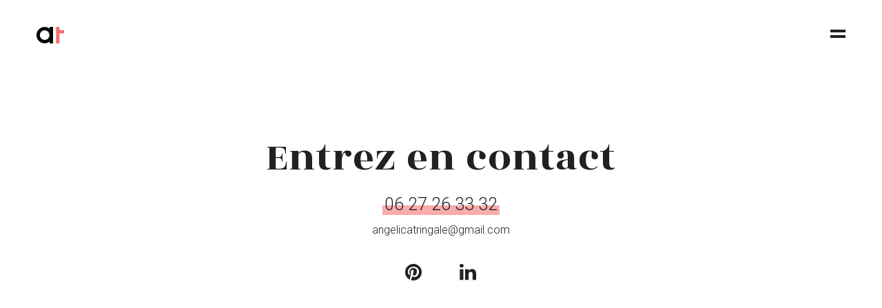

--- FILE ---
content_type: text/html; charset=UTF-8
request_url: https://www.angelicatringale.com/contact/
body_size: 7881
content:
<!DOCTYPE html>
<html lang="fr-FR">
<head>
    
        <meta charset="UTF-8"/>
        <link rel="profile" href="http://gmpg.org/xfn/11"/>
        
                <meta name="viewport" content="width=device-width,initial-scale=1,user-scalable=yes">
        <title>Contact &#8211; Portfolio Angelica Tringale</title>
<script type="application/javascript">var EdgeAjaxUrl = "https://www.angelicatringale.com/wp-admin/admin-ajax.php"</script><link rel='dns-prefetch' href='//maps.googleapis.com' />
<link rel='dns-prefetch' href='//fonts.googleapis.com' />
<link rel='dns-prefetch' href='//s.w.org' />
<link rel="alternate" type="application/rss+xml" title="Portfolio Angelica Tringale &raquo; Flux" href="https://www.angelicatringale.com/feed/" />
<link rel="alternate" type="application/rss+xml" title="Portfolio Angelica Tringale &raquo; Flux des commentaires" href="https://www.angelicatringale.com/comments/feed/" />
		<script type="text/javascript">
			window._wpemojiSettings = {"baseUrl":"https:\/\/s.w.org\/images\/core\/emoji\/2.3\/72x72\/","ext":".png","svgUrl":"https:\/\/s.w.org\/images\/core\/emoji\/2.3\/svg\/","svgExt":".svg","source":{"concatemoji":"https:\/\/www.angelicatringale.com\/wp-includes\/js\/wp-emoji-release.min.js?ver=d458cb"}};
			!function(t,a,e){var r,i,n,o=a.createElement("canvas"),l=o.getContext&&o.getContext("2d");function c(t){var e=a.createElement("script");e.src=t,e.defer=e.type="text/javascript",a.getElementsByTagName("head")[0].appendChild(e)}for(n=Array("flag","emoji4"),e.supports={everything:!0,everythingExceptFlag:!0},i=0;i<n.length;i++)e.supports[n[i]]=function(t){var e,a=String.fromCharCode;if(!l||!l.fillText)return!1;switch(l.clearRect(0,0,o.width,o.height),l.textBaseline="top",l.font="600 32px Arial",t){case"flag":return(l.fillText(a(55356,56826,55356,56819),0,0),e=o.toDataURL(),l.clearRect(0,0,o.width,o.height),l.fillText(a(55356,56826,8203,55356,56819),0,0),e===o.toDataURL())?!1:(l.clearRect(0,0,o.width,o.height),l.fillText(a(55356,57332,56128,56423,56128,56418,56128,56421,56128,56430,56128,56423,56128,56447),0,0),e=o.toDataURL(),l.clearRect(0,0,o.width,o.height),l.fillText(a(55356,57332,8203,56128,56423,8203,56128,56418,8203,56128,56421,8203,56128,56430,8203,56128,56423,8203,56128,56447),0,0),e!==o.toDataURL());case"emoji4":return l.fillText(a(55358,56794,8205,9794,65039),0,0),e=o.toDataURL(),l.clearRect(0,0,o.width,o.height),l.fillText(a(55358,56794,8203,9794,65039),0,0),e!==o.toDataURL()}return!1}(n[i]),e.supports.everything=e.supports.everything&&e.supports[n[i]],"flag"!==n[i]&&(e.supports.everythingExceptFlag=e.supports.everythingExceptFlag&&e.supports[n[i]]);e.supports.everythingExceptFlag=e.supports.everythingExceptFlag&&!e.supports.flag,e.DOMReady=!1,e.readyCallback=function(){e.DOMReady=!0},e.supports.everything||(r=function(){e.readyCallback()},a.addEventListener?(a.addEventListener("DOMContentLoaded",r,!1),t.addEventListener("load",r,!1)):(t.attachEvent("onload",r),a.attachEvent("onreadystatechange",function(){"complete"===a.readyState&&e.readyCallback()})),(r=e.source||{}).concatemoji?c(r.concatemoji):r.wpemoji&&r.twemoji&&(c(r.twemoji),c(r.wpemoji)))}(window,document,window._wpemojiSettings);
		</script>
		<style type="text/css">
img.wp-smiley,
img.emoji {
	display: inline !important;
	border: none !important;
	box-shadow: none !important;
	height: 1em !important;
	width: 1em !important;
	margin: 0 .07em !important;
	vertical-align: -0.1em !important;
	background: none !important;
	padding: 0 !important;
}
</style>
<link rel='stylesheet' id='contact-form-7-css'  href='https://www.angelicatringale.com/wp-content/plugins/contact-form-7/includes/css/styles.css?ver=5.0.5' type='text/css' media='all' />
<link rel='stylesheet' id='rs-plugin-settings-css'  href='https://www.angelicatringale.com/wp-content/plugins/revslider/public/assets/css/settings.css?ver=5.4.3.1' type='text/css' media='all' />
<style id='rs-plugin-settings-inline-css' type='text/css'>
#rs-demo-id {}
</style>
<link rel='stylesheet' id='anders_edge_default_style-css'  href='https://www.angelicatringale.com/wp-content/themes/anders/style.css?ver=d458cb' type='text/css' media='all' />
<link rel='stylesheet' id='anders_edge_modules-css'  href='https://www.angelicatringale.com/wp-content/themes/anders/assets/css/modules.min.css?ver=d458cb' type='text/css' media='all' />
<style id='anders_edge_modules-inline-css' type='text/css'>
/* generated in /home/angelica/www/wp-content/themes/anders/assets/custom-styles/general-custom-styles.php anders_edge_smooth_page_transition_styles function */
.edge-anders-preloader .edge-anders-logo>div.edge-left, .edge-st-loader .edge-rotate-circles > div, .edge-st-loader .pulse, .edge-st-loader .double_pulse .double-bounce1, .edge-st-loader .double_pulse .double-bounce2, .edge-st-loader .cube, .edge-st-loader .rotating_cubes .cube1, .edge-st-loader .rotating_cubes .cube2, .edge-st-loader .stripes > div, .edge-st-loader .wave > div, .edge-st-loader .two_rotating_circles .dot1, .edge-st-loader .two_rotating_circles .dot2, .edge-st-loader .five_rotating_circles .container1 > div, .edge-st-loader .five_rotating_circles .container2 > div, .edge-st-loader .five_rotating_circles .container3 > div, .edge-st-loader .atom .ball-1:before, .edge-st-loader .atom .ball-2:before, .edge-st-loader .atom .ball-3:before, .edge-st-loader .atom .ball-4:before, .edge-st-loader .clock .ball:before, .edge-st-loader .mitosis .ball, .edge-st-loader .lines .line1, .edge-st-loader .lines .line2, .edge-st-loader .lines .line3, .edge-st-loader .lines .line4, .edge-st-loader .fussion .ball, .edge-st-loader .fussion .ball-1, .edge-st-loader .fussion .ball-2, .edge-st-loader .fussion .ball-3, .edge-st-loader .fussion .ball-4, .edge-st-loader .wave_circles .ball, .edge-st-loader .pulse_circles .ball { background-color: #faabab;}


</style>
<link rel='stylesheet' id='edge_font_awesome-css'  href='https://www.angelicatringale.com/wp-content/themes/anders/assets/css/font-awesome/css/font-awesome.min.css?ver=d458cb' type='text/css' media='all' />
<link rel='stylesheet' id='edge_font_elegant-css'  href='https://www.angelicatringale.com/wp-content/themes/anders/assets/css/elegant-icons/style.min.css?ver=d458cb' type='text/css' media='all' />
<link rel='stylesheet' id='edge_ion_icons-css'  href='https://www.angelicatringale.com/wp-content/themes/anders/assets/css/ion-icons/css/ionicons.min.css?ver=d458cb' type='text/css' media='all' />
<link rel='stylesheet' id='edge_linea_icons-css'  href='https://www.angelicatringale.com/wp-content/themes/anders/assets/css/linea-icons/style.css?ver=d458cb' type='text/css' media='all' />
<link rel='stylesheet' id='anders_edge_modules_responsive-css'  href='https://www.angelicatringale.com/wp-content/themes/anders/assets/css/modules-responsive.min.css?ver=d458cb' type='text/css' media='all' />
<link rel='stylesheet' id='chld_thm_cfg_child-css'  href='https://www.angelicatringale.com/wp-content/themes/anders-child/style.css?ver=1.0.0.1503525104' type='text/css' media='all' />
<link rel='stylesheet' id='mediaelement-css'  href='https://www.angelicatringale.com/wp-includes/js/mediaelement/mediaelementplayer.min.css?ver=2.22.0' type='text/css' media='all' />
<link rel='stylesheet' id='wp-mediaelement-css'  href='https://www.angelicatringale.com/wp-includes/js/mediaelement/wp-mediaelement.min.css?ver=d458cb' type='text/css' media='all' />
<link rel='stylesheet' id='anders_edge_style_dynamic-css'  href='https://www.angelicatringale.com/wp-content/themes/anders/assets/css/style_dynamic.css?ver=1618272510' type='text/css' media='all' />
<link rel='stylesheet' id='anders_edge_style_dynamic_responsive-css'  href='https://www.angelicatringale.com/wp-content/themes/anders/assets/css/style_dynamic_responsive.css?ver=1618272510' type='text/css' media='all' />
<link rel='stylesheet' id='js_composer_front-css'  href='https://www.angelicatringale.com/wp-content/plugins/js_composer/assets/css/js_composer.min.css?ver=5.1.1' type='text/css' media='all' />
<link rel='stylesheet' id='anders_edge_google_fonts-css'  href='https://fonts.googleapis.com/css?family=Montserrat%3A100%2C200%2C300%2C400%2C500%2C600%2C700%7CRozha+One%3A100%2C200%2C300%2C400%2C500%2C600%2C700%7CRoboto%3A100%2C200%2C300%2C400%2C500%2C600%2C700%7CMontserrat%3A100%2C200%2C300%2C400%2C500%2C600%2C700&#038;subset=latin&#038;ver=1.0.0' type='text/css' media='all' />
<script type='text/javascript' src='https://www.angelicatringale.com/wp-includes/js/jquery/jquery.js?ver=1.12.4'></script>
<script type='text/javascript' src='https://www.angelicatringale.com/wp-includes/js/jquery/jquery-migrate.min.js?ver=1.4.1'></script>
<script type='text/javascript' src='https://www.angelicatringale.com/wp-content/plugins/revslider/public/assets/js/jquery.themepunch.tools.min.js?ver=5.4.3.1'></script>
<script type='text/javascript' src='https://www.angelicatringale.com/wp-content/plugins/revslider/public/assets/js/jquery.themepunch.revolution.min.js?ver=5.4.3.1'></script>
<link rel='https://api.w.org/' href='https://www.angelicatringale.com/wp-json/' />
<link rel="wlwmanifest" type="application/wlwmanifest+xml" href="https://www.angelicatringale.com/wp-includes/wlwmanifest.xml" /> 

<link rel="canonical" href="https://www.angelicatringale.com/contact/" />
<link rel='shortlink' href='https://www.angelicatringale.com/?p=12555' />
<link rel="alternate" type="application/json+oembed" href="https://www.angelicatringale.com/wp-json/oembed/1.0/embed?url=https%3A%2F%2Fwww.angelicatringale.com%2Fcontact%2F" />
<link rel="alternate" type="text/xml+oembed" href="https://www.angelicatringale.com/wp-json/oembed/1.0/embed?url=https%3A%2F%2Fwww.angelicatringale.com%2Fcontact%2F&#038;format=xml" />
<meta name="generator" content="Powered by Visual Composer - drag and drop page builder for WordPress."/>
<!--[if lte IE 9]><link rel="stylesheet" type="text/css" href="https://www.angelicatringale.com/wp-content/plugins/js_composer/assets/css/vc_lte_ie9.min.css" media="screen"><![endif]--><meta name="generator" content="Powered by Slider Revolution 5.4.3.1 - responsive, Mobile-Friendly Slider Plugin for WordPress with comfortable drag and drop interface." />
<link rel="icon" href="https://www.angelicatringale.com/wp-content/uploads/2017/10/cropped-atcolor_512x512px-1-32x32.png" sizes="32x32" />
<link rel="icon" href="https://www.angelicatringale.com/wp-content/uploads/2017/10/cropped-atcolor_512x512px-1-192x192.png" sizes="192x192" />
<link rel="apple-touch-icon-precomposed" href="https://www.angelicatringale.com/wp-content/uploads/2017/10/cropped-atcolor_512x512px-1-180x180.png" />
<meta name="msapplication-TileImage" content="https://www.angelicatringale.com/wp-content/uploads/2017/10/cropped-atcolor_512x512px-1-270x270.png" />
<script type="text/javascript">function setREVStartSize(e){
				try{ var i=jQuery(window).width(),t=9999,r=0,n=0,l=0,f=0,s=0,h=0;					
					if(e.responsiveLevels&&(jQuery.each(e.responsiveLevels,function(e,f){f>i&&(t=r=f,l=e),i>f&&f>r&&(r=f,n=e)}),t>r&&(l=n)),f=e.gridheight[l]||e.gridheight[0]||e.gridheight,s=e.gridwidth[l]||e.gridwidth[0]||e.gridwidth,h=i/s,h=h>1?1:h,f=Math.round(h*f),"fullscreen"==e.sliderLayout){var u=(e.c.width(),jQuery(window).height());if(void 0!=e.fullScreenOffsetContainer){var c=e.fullScreenOffsetContainer.split(",");if (c) jQuery.each(c,function(e,i){u=jQuery(i).length>0?u-jQuery(i).outerHeight(!0):u}),e.fullScreenOffset.split("%").length>1&&void 0!=e.fullScreenOffset&&e.fullScreenOffset.length>0?u-=jQuery(window).height()*parseInt(e.fullScreenOffset,0)/100:void 0!=e.fullScreenOffset&&e.fullScreenOffset.length>0&&(u-=parseInt(e.fullScreenOffset,0))}f=u}else void 0!=e.minHeight&&f<e.minHeight&&(f=e.minHeight);e.c.closest(".rev_slider_wrapper").css({height:f})					
				}catch(d){console.log("Failure at Presize of Slider:"+d)}
			};</script>
		<style type="text/css" id="wp-custom-css">
			/*
Vous pouvez ajouter du CSS personnalisé ici.

Cliquez sur l’icône d’aide ci-dessus pour en savoir plus.
*/

		</style>
	<style type="text/css" data-type="vc_shortcodes-custom-css">.vc_custom_1509629601079{background-position: center !important;background-repeat: no-repeat !important;background-size: contain !important;}.vc_custom_1509702282177{margin-bottom: 22px !important;}</style><noscript><style type="text/css"> .wpb_animate_when_almost_visible { opacity: 1; }</style></noscript></head>
<body class="page-template page-template-full-width page-template-full-width-php page page-id-12555 edge-cpt-1.0 anders child-child-ver-1.0.0.1503525104 anders-ver-1.0.0 edge-smooth-page-transitions edge-smooth-page-transitions-preloader edge-grid-1200 edge-fade-push-text-right edge-header-minimal edge-header-general-styles edge-menu-area-shadow-disable edge-menu-area-in-grid-shadow-disable edge-menu-area-border-disable edge-menu-area-in-grid-border-disable edge-header-vertical-shadow-disable edge-header-vertical-border-disable edge-sticky-header-on-scroll-up edge-default-mobile-header edge-sticky-up-mobile-header edge-dropdown-animate-height edge-dark-header edge-side-menu-slide-from-right wpb-js-composer js-comp-ver-5.1.1 vc_responsive" itemscope itemtype="http://schema.org/WebPage">
    			<div class="edge-smooth-transition-loader edge-mimic-ajax">
				<div class="edge-st-loader">
					<div class="edge-st-loader1">
						<div class="mitosis"><div class="ball ball-1"></div><div class="ball ball-2"></div><div class="ball ball-3"></div><div class="ball ball-4"></div></div>					</div>
				</div>
			</div>
		<section class="edge-side-menu">
	<div class="edge-close-side-menu-holder">
		<a class="edge-close-side-menu" href="#" target="_self">
			<span class="icon_close"></span>
		</a>
	</div>
    <div class="edge-side-area-holders">
        <div class="edge-side-menu-top">
        <div id="text-11" class="widget edge-sidearea widget_text">			<div class="textwidget"><h2><a href="https://www.behance.net/" target="_blank">Behance</a></h2>
<h2><a href="https://www.instagram.com/" target="_blank">Instagram</a></h2>
<h2><a href="https://www.facebook.com/" target="_blank">Facebook</a></h2>
<h2><a href="https://www.twitter.com/" target="_blank">Twitter</a></h2>
<h2><a href="https://www.pinterest.com/" target="_blank">Pinterest</a></h2></div>
		</div><div class="widget edge-separator-widget"><div class="edge-separator-holder clearfix  edge-separator-left edge-separator-normal">
	<div class="edge-separator" style="border-color: #c7c7c7;border-style: solid;width: 495px;border-bottom-width: 1px;margin-top: 2px;margin-bottom: 36px"></div>
</div>
</div><div id="text-12" class="widget edge-sidearea widget_text">			<div class="textwidget">Email: office@yourdomain.com<br/>   
Phone:: +44 20 7240 9319</div>
		</div>        </div>
        <div class="edge-side-menu-bottom">
                    </div>
    </div>
</section>
    <div class="edge-wrapper">
        <div class="edge-wrapper-inner">
            
<header class="edge-page-header">
			<div class="edge-menu-area">
											<div class="edge-vertical-align-containers">
					<div class="edge-position-left">
						<div class="edge-position-left-inner">
							

<div class="edge-logo-wrapper">
    <a itemprop="url" href="https://www.angelicatringale.com/" style="height: 24px;">
        <img itemprop="image" class="edge-normal-logo" src="https://www.angelicatringale.com/wp-content/uploads/2017/11/atcolor__80x48px-1.png" width="80" height="48"  alt="logo"/>
        <img itemprop="image" class="edge-dark-logo" src="https://www.angelicatringale.com/wp-content/uploads/2017/11/atcolor__80x48px-1.png" width="80" height="48"  alt="dark logo"/>        <img itemprop="image" class="edge-light-logo" src="https://www.angelicatringale.com/wp-content/uploads/2017/11/atwhite_80x48px.png" width="80" height="48"  alt="light logo"/>            </a>
</div>

						</div>
					</div>
					<div class="edge-position-right">
						<div class="edge-position-right-inner">
							<a href="javascript:void(0)" class="edge-fullscreen-menu-opener">
								<span class="edge-fm-lines">
									<span class="edge-fm-icon-open"></span>
									<span class="edge-fm-icon-open"></span>
                                    <span class="edge-fm-icon-close"><i class="ion-close" aria-hidden="true"></i></span>
								</span>
							</a>
						</div>
					</div>
				</div>
						</div>
			
<div class="edge-sticky-header">
        <div class="edge-sticky-holder">
                    <div class=" edge-vertical-align-containers">
                <div class="edge-position-left">
                    <div class="edge-position-left-inner">
                        

<div class="edge-logo-wrapper">
    <a itemprop="url" href="https://www.angelicatringale.com/" style="height: 24px;">
        <img itemprop="image" class="edge-normal-logo" src="https://www.angelicatringale.com/wp-content/uploads/2017/11/atcolor__80x48px.png" width="80" height="48"  alt="logo"/>
        <img itemprop="image" class="edge-dark-logo" src="https://www.angelicatringale.com/wp-content/uploads/2017/11/atcolor__80x48px-1.png" width="80" height="48"  alt="dark logo"/>        <img itemprop="image" class="edge-light-logo" src="https://www.angelicatringale.com/wp-content/uploads/2017/11/atwhite_80x48px.png" width="80" height="48"  alt="light logo"/>            </a>
</div>

                    </div>
                </div>
                <div class="edge-position-right">
                    <div class="edge-position-right-inner">
                        <a href="javascript:void(0)" class="edge-fullscreen-menu-opener">
                            <span class="edge-fm-lines">
							    <span class="edge-fm-icon-open"></span>
                                <span class="edge-fm-icon-open"></span>
                                <span class="edge-fm-icon-close"><i class="ion-close" aria-hidden="true"></i></span>
							</span>
                        </a>
                    </div>
                </div>
            </div>
                </div>
</div>

</header>


	<header class="edge-mobile-header">
		<div class="edge-mobile-header-inner">
						<div class="edge-mobile-header-holder">
				<div class="edge-grid">
					<div class="edge-vertical-align-containers">
												<div class="edge-position-left">
							<div class="edge-position-left-inner">
								

<div class="edge-mobile-logo-wrapper">
    <a itemprop="url" href="https://www.angelicatringale.com/" style="height: 85px">
        <img itemprop="image" src="https://www.angelicatringale.com/wp-content/uploads/2017/10/atcolor_170x170px.png" width="170" height="170"  alt="mobile logo"/>
    </a>
</div>

							</div>
						</div>
												<div class="edge-position-right">
							<div class="edge-position-right-inner">
																	<div class="edge-mobile-menu-opener">
										<a href="javascript:void(0)">
									<span class="edge-mobile-opener-icon-holder">
										<i class="fa fa-bars" aria-hidden="true"></i>
									</span>
										</a>
									</div>
															</div>
						</div>
					</div> <!-- close .edge-vertical-align-containers -->
				</div>
			</div>
			
<nav class="edge-mobile-nav">
    <div class="edge-grid">
        <ul id="menu-menu-ok" class=""><li id="mobile-menu-item-12240" class="menu-item menu-item-type-post_type menu-item-object-page menu-item-home "><a href="https://www.angelicatringale.com/" class=""><span>Home</span><span class="edge-box-shadow edge-start" ></span><span class="edge-box-shadow edge-end" ></span></a></li>
<li id="mobile-menu-item-12694" class="menu-item menu-item-type-post_type menu-item-object-page "><a href="https://www.angelicatringale.com/portfolio/" class=""><span>Portfolio</span><span class="edge-box-shadow edge-start" ></span><span class="edge-box-shadow edge-end" ></span></a></li>
<li id="mobile-menu-item-12241" class="menu-item menu-item-type-post_type menu-item-object-page "><a href="https://www.angelicatringale.com/profil/" class=""><span>Profil</span><span class="edge-box-shadow edge-start" ></span><span class="edge-box-shadow edge-end" ></span></a></li>
<li id="mobile-menu-item-12673" class="menu-item menu-item-type-post_type menu-item-object-page current-menu-item page_item page-item-12555 current_page_item edge-active-item"><a href="https://www.angelicatringale.com/contact/" class=" current "><span>Contact</span><span class="edge-box-shadow edge-start" ></span><span class="edge-box-shadow edge-end" ></span></a></li>
</ul>    </div>
</nav>

		</div>
	</header> <!-- close .edge-mobile-header -->


	
	            			<a id='edge-back-to-top' href='#'>
                    <span class="edge-back-to-top-text edge-back-top-light">
                         back to top                         <span class="edge-box-shadow edge-start"></span>
                         <span class="edge-box-shadow edge-end"></span>
                    </span>
                    <span class="edge-back-to-top-icon edge-back-top-light">
                         <i class="edge-icon-linea-icon icon-arrows-slim-right " ></i>                    </span>
    			</a>
		<div class="edge-fullscreen-menu-holder-outer">
	<div class="edge-fullscreen-menu-holder">
		<div class="edge-fullscreen-menu-holder-inner">
			<nav class="edge-fullscreen-menu">
	<ul id="menu-menu-ok-1" class=""><li id="popup-menu-item-12240" class="menu-item menu-item-type-post_type menu-item-object-page menu-item-home "><a href="https://www.angelicatringale.com/" class=""><span>Home</span><span class="edge-box-shadow edge-start" ></span><span class="edge-box-shadow edge-end" ></span></a></li>
<li id="popup-menu-item-12694" class="menu-item menu-item-type-post_type menu-item-object-page "><a href="https://www.angelicatringale.com/portfolio/" class=""><span>Portfolio</span><span class="edge-box-shadow edge-start" ></span><span class="edge-box-shadow edge-end" ></span></a></li>
<li id="popup-menu-item-12241" class="menu-item menu-item-type-post_type menu-item-object-page "><a href="https://www.angelicatringale.com/profil/" class=""><span>Profil</span><span class="edge-box-shadow edge-start" ></span><span class="edge-box-shadow edge-end" ></span></a></li>
<li id="popup-menu-item-12673" class="menu-item menu-item-type-post_type menu-item-object-page current-menu-item page_item page-item-12555 current_page_item edge-active-item"><a href="https://www.angelicatringale.com/contact/" class=" current "><span>Contact</span><span class="edge-box-shadow edge-start" ></span><span class="edge-box-shadow edge-end" ></span></a></li>
</ul></nav>				<div class="edge-fullscreen-below-menu-widget-holder">
					<div class="widget edge-separator-widget"><div class="edge-separator-holder clearfix  edge-separator-left edge-separator-full-width">
	<div class="edge-separator" style="border-style: solid"></div>
</div>
</div><div class="widget_text edge-fullscreen-menu-below-widget">			<div class="textwidget"><p><div class="vc_empty_space"   style="height: 10px" ><span class="vc_empty_space_inner"></span></div>
<br />
    <span class="edge-icon-shortcode edge-normal" style="margin: -19px 11px 0 0" data-hover-color="#212121" data-color="#555555">
                    <a itemprop="url" class="" href="https://www.pinterest.fr/angeltri/" target="_blank">
                    <i class="edge-icon-font-awesome fa fa-pinterest edge-icon-element" style="color: #555555;font-size:23px" ></i>                    </a>
            </span>
    <span class="edge-icon-shortcode edge-normal" style="margin: -19px 11px 0 0" data-hover-color="#212121" data-color="#555555">
                    <a itemprop="url" class="" href="https://www.linkedin.com/in/angelica-tringale-print-web/" target="_blank">
                    <i class="edge-icon-font-awesome fa fa-linkedin edge-icon-element" style="color: #555555;font-size:23px" ></i>                    </a>
            </span>
    <span class="edge-icon-shortcode edge-normal" style="margin: -19px 11px 0 0" data-hover-color="#212121" data-color="#555555">
                    <a itemprop="url" class="" href="http://www.viadeo.com/p/002g97jz494ve9c/" target="_blank">
                    <i class="edge-icon-font-awesome fa fa-viadeo edge-icon-element" style="color: #555555;font-size:24px" ></i>                    </a>
            </span>
</p>
</div>
		</div>				</div>
					</div>
	</div>
</div>	        
            <div class="edge-content" >
                <div class="edge-content-inner"><div class="edge-full-width">
	<div class="edge-full-width-inner">
					<div class="edge-grid-row">
				<div class="edge-page-content-holder edge-grid-col-12">
					<section data-vc-full-width="true" data-vc-full-width-init="false" class="vc_section vc_custom_1509629601079 vc_section-has-fill vc_row-o-full-height vc_section-o-content-middle vc_section-flex"><div class="vc_row wpb_row vc_row-fluid edge-content-aligment-center vc_row-o-full-height vc_row-o-columns-top vc_row-o-content-middle vc_row-flex"><div class="wpb_column vc_column_container vc_col-sm-12"><div class="vc_column-inner "><div class="wpb_wrapper">
	<div class="wpb_text_column wpb_content_element " >
		<div class="wpb_wrapper">
			<h1 style="text-align: center">Entrez en contact</h1>

		</div>
	</div>
<div class="vc_empty_space"   style="height: 20px" ><span class="vc_empty_space_inner"></span></div>
<div class="edge-custom-font edge-custom-font-with-color-palette" style="font-family: Roboto;font-size: 25px;line-height: 30px;font-weight: 300;text-align: center;color: #212121" data-font-size= 25px data-line-height= 30px>
    <span class="edge-custom-font-content">
                    	<span class="edge-custom-font-content-item">
            		                        <span class="edge-custom-font-content-item-text">06 27 26 33 32<span class="edge-custom-font-content-item-color edge-box-shadow" style="background-color:#faabab; height:30px;"></span></span>
                                	</span>
       		    </span>
</div>
	<div class="wpb_text_column wpb_content_element  vc_custom_1509702282177" >
		<div class="wpb_wrapper">
			<p style="text-align: center"><a href="mailto:angelicatringaleatgmail.com" target="_blank" rel="noopener">angelicatringale@gmail.com</a></p>

		</div>
	</div>
<div class="vc_empty_space"   style="height: 10px" ><span class="vc_empty_space_inner"></span></div>
<div class="edge-row-grid-section"><div class="vc_row wpb_row vc_inner vc_row-fluid edge-content-aligment-center vc_row-o-equal-height vc_row-o-content-middle vc_row-flex"><div class="wpb_column vc_column_container vc_col-sm-5"><div class="vc_column-inner "><div class="wpb_wrapper"></div></div></div><div class="wpb_column vc_column_container vc_col-sm-2"><div class="vc_column-inner "><div class="wpb_wrapper"><div class="edge-elements-holder edge-five-columns edge-responsive-mode-480 edge-one-column-alignment-center" ><div class="edge-eh-item "  data-item-class="edge-eh-custom-706480">
	<div class="edge-eh-item-inner">
		<div class="edge-eh-item-content edge-eh-custom-706480" >
			    <span class="edge-icon-shortcode edge-normal edge-icon-small" style="margin: 5px 5px 5px 5px" data-hover-color="#646464" data-color="#222222">
                    <a itemprop="url" class="" href="https://www.pinterest.fr/angeltri/" target="_blank">
                    <i class="edge-icon-font-awesome fa fa-pinterest edge-icon-element" style="color: #222222" ></i>                    </a>
            </span>
		</div>
	</div>
</div><div class="edge-eh-item "  data-item-class="edge-eh-custom-144835">
	<div class="edge-eh-item-inner">
		<div class="edge-eh-item-content edge-eh-custom-144835" >
			    <span class="edge-icon-shortcode edge-normal edge-icon-small"  data-hover-color="#646464" data-color="#222222">
                    <a itemprop="url" class="" href="https://www.linkedin.com/in/angelica-tringale-print-web/" target="_blank">
                    <i class="edge-icon-font-awesome fa fa-linkedin edge-icon-element" style="color: #222222" ></i>                    </a>
            </span>
		</div>
	</div>
</div></div></div></div></div><div class="wpb_column vc_column_container vc_col-sm-5"><div class="vc_column-inner "><div class="wpb_wrapper"></div></div></div></div></div></div></div></div></div></section><div class="vc_row-full-width vc_clearfix"></div>
				</div>
							</div>
			</div>
</div>
</div> <!-- close div.content_inner -->
	</div>  <!-- close div.content -->
					<footer class="edge-page-footer">
				<div class="edge-footer-top-holder edge-footer-top-alignment-center show-footer-top-border">
	<div class="edge-footer-top-inner edge-grid">
		<div class="edge-grid-row">
							<div class="edge-column-content edge-grid-col-4">
					<div class="widget edge-separator-widget"><div class="edge-separator-holder clearfix  edge-separator-center edge-separator-normal">
	<div class="edge-separator" style="border-style: solid;margin-top: 6 px;margin-bottom: 0px"></div>
</div>
</div>
        <div class="widget edge-image-widget edge-footer-img-dark">
            <a itemprop="url" href="https://www.angelicatringale.com/" target="_self"><img itemprop="image" src="https://www.angelicatringale.com/wp-content/uploads/2017/10/atcolor_60x60px.png" alt="logo" width="32" height="32"  /></a>        </div>
    				</div>
							<div class="edge-column-content edge-grid-col-4">
					<div id="text-2" class="widget edge-footer-column-2 widget_text">			<div class="textwidget"><div class="vc_empty_space"   style="height: 1px" ><span class="vc_empty_space_inner"></span></div>

Contact : <a href="mailto:angelicatringaleatgmail.com">angelicatringale@gmail.com</a> &nbsp; 06 27 26 33 32<br/>
© Copyright 2017. All Rights Reserved.<br/> <a href="https://www.angelicatringale.com/mentions-legales/" target="_blank">Mentions Légales</a></div>
		</div>				</div>
							<div class="edge-column-content edge-grid-col-4">
					<div id="text-7" class="widget edge-footer-column-3 widget_text">			<div class="textwidget"><div class="vc_empty_space"   style="height: 22px" ><span class="vc_empty_space_inner"></span></div>

    <span class="edge-icon-shortcode edge-normal" style="margin: -19px 11px 0 0" data-hover-color="#888888" data-color="#212121">
                    <a itemprop="url" class="" href="https://www.pinterest.fr/angeltri/" target="_blank">
                    <i class="edge-icon-font-awesome fa fa-pinterest edge-icon-element" style="color: #212121;font-size:18px" ></i>                    </a>
            </span>
    <span class="edge-icon-shortcode edge-normal" style="margin: -19px 11px 0 0" data-hover-color="#888888" data-color="#212121">
                    <a itemprop="url" class="" href="https://www.linkedin.com/in/angelica-tringale-print-web/" target="_blank">
                    <i class="edge-icon-font-awesome fa fa-linkedin edge-icon-element" style="color: #212121;font-size:18px" ></i>                    </a>
            </span>
</div>
		</div>				</div>
					</div>
	</div>
</div>			</footer>
			</div> <!-- close div.edge-wrapper-inner  -->
</div> <!-- close div.edge-wrapper -->
<span style="display:none !important">nec massa Aliquam odio accumsan in sit neque. quis libero elementum</span><script type='text/javascript'>
/* <![CDATA[ */
var wpcf7 = {"apiSettings":{"root":"https:\/\/www.angelicatringale.com\/wp-json\/contact-form-7\/v1","namespace":"contact-form-7\/v1"},"recaptcha":{"messages":{"empty":"Merci de confirmer que vous n\u2019\u00eates pas un robot."}}};
/* ]]> */
</script>
<script type='text/javascript' src='https://www.angelicatringale.com/wp-content/plugins/contact-form-7/includes/js/scripts.js?ver=5.0.5'></script>
<script type='text/javascript' src='https://www.angelicatringale.com/wp-includes/js/jquery/ui/core.min.js?ver=1.11.4'></script>
<script type='text/javascript' src='https://www.angelicatringale.com/wp-includes/js/jquery/ui/widget.min.js?ver=1.11.4'></script>
<script type='text/javascript' src='https://www.angelicatringale.com/wp-includes/js/jquery/ui/tabs.min.js?ver=1.11.4'></script>
<script type='text/javascript' src='https://www.angelicatringale.com/wp-includes/js/jquery/ui/accordion.min.js?ver=1.11.4'></script>
<script type='text/javascript'>
/* <![CDATA[ */
var mejsL10n = {"language":"fr-FR","strings":{"Close":"Fermer","Fullscreen":"Plein \u00e9cran","Turn off Fullscreen":"Quitter le plein \u00e9cran","Go Fullscreen":"Passer en plein \u00e9cran","Download File":"T\u00e9l\u00e9charger le fichier","Download Video":"T\u00e9l\u00e9charger la vid\u00e9o","Play":"Lecture","Pause":"Pause","Captions\/Subtitles":"L\u00e9gendes\/Sous-titres","None":"Aucun","Time Slider":"Curseur de temps","Skip back %1 seconds":"Saut en arri\u00e8re de %1 seconde(s)","Video Player":"Lecteur vid\u00e9o","Audio Player":"Lecteur audio","Volume Slider":"Curseur de volume","Mute Toggle":"Couper le son","Unmute":"R\u00e9activer le son","Mute":"Muet","Use Up\/Down Arrow keys to increase or decrease volume.":"Utilisez les fl\u00e8ches haut\/bas pour augmenter ou diminuer le volume.","Use Left\/Right Arrow keys to advance one second, Up\/Down arrows to advance ten seconds.":"Utilisez les fl\u00e8ches droite\/gauche pour avancer d\u2019une seconde, haut\/bas pour avancer de dix secondes."}};
var _wpmejsSettings = {"pluginPath":"\/wp-includes\/js\/mediaelement\/"};
/* ]]> */
</script>
<script type='text/javascript' src='https://www.angelicatringale.com/wp-includes/js/mediaelement/mediaelement-and-player.min.js?ver=2.22.0'></script>
<script type='text/javascript' src='https://www.angelicatringale.com/wp-includes/js/mediaelement/wp-mediaelement.min.js?ver=d458cb'></script>
<script type='text/javascript' src='https://www.angelicatringale.com/wp-content/themes/anders/assets/js/modules/plugins/jquery.appear.js?ver=d458cb'></script>
<script type='text/javascript' src='https://www.angelicatringale.com/wp-content/themes/anders/assets/js/modules/plugins/modernizr.min.js?ver=d458cb'></script>
<script type='text/javascript' src='https://www.angelicatringale.com/wp-includes/js/hoverIntent.min.js?ver=1.8.1'></script>
<script type='text/javascript' src='https://www.angelicatringale.com/wp-content/themes/anders/assets/js/modules/plugins/jquery.plugin.js?ver=d458cb'></script>
<script type='text/javascript' src='https://www.angelicatringale.com/wp-content/themes/anders/assets/js/modules/plugins/jquery.countdown.min.js?ver=d458cb'></script>
<script type='text/javascript' src='https://www.angelicatringale.com/wp-content/themes/anders/assets/js/modules/plugins/owl.carousel.min.js?ver=d458cb'></script>
<script type='text/javascript' src='https://www.angelicatringale.com/wp-content/themes/anders/assets/js/modules/plugins/jquery.mousewheel.min.js?ver=d458cb'></script>
<script type='text/javascript' src='https://www.angelicatringale.com/wp-content/themes/anders/assets/js/modules/plugins/parallax.min.js?ver=d458cb'></script>
<script type='text/javascript' src='https://www.angelicatringale.com/wp-content/themes/anders/assets/js/modules/plugins/easypiechart.js?ver=d458cb'></script>
<script type='text/javascript' src='https://www.angelicatringale.com/wp-content/plugins/js_composer/assets/lib/waypoints/waypoints.min.js?ver=5.1.1'></script>
<script type='text/javascript' src='https://www.angelicatringale.com/wp-content/themes/anders/assets/js/modules/plugins/Chart.min.js?ver=d458cb'></script>
<script type='text/javascript' src='https://www.angelicatringale.com/wp-content/themes/anders/assets/js/modules/plugins/counter.js?ver=d458cb'></script>
<script type='text/javascript' src='https://www.angelicatringale.com/wp-content/themes/anders/assets/js/modules/plugins/absoluteCounter.min.js?ver=d458cb'></script>
<script type='text/javascript' src='https://www.angelicatringale.com/wp-content/themes/anders/assets/js/modules/plugins/fluidvids.min.js?ver=d458cb'></script>
<script type='text/javascript' src='https://www.angelicatringale.com/wp-content/themes/anders/assets/js/modules/plugins/jquery.prettyPhoto.js?ver=d458cb'></script>
<script type='text/javascript' src='https://www.angelicatringale.com/wp-content/themes/anders/assets/js/modules/plugins/jquery.nicescroll.min.js?ver=d458cb'></script>
<script type='text/javascript' src='https://www.angelicatringale.com/wp-content/themes/anders/assets/js/modules/plugins/ScrollToPlugin.min.js?ver=d458cb'></script>
<script type='text/javascript' src='https://www.angelicatringale.com/wp-content/themes/anders/assets/js/modules/plugins/jquery.waitforimages.js?ver=d458cb'></script>
<script type='text/javascript' src='https://www.angelicatringale.com/wp-content/themes/anders/assets/js/modules/plugins/jquery.easing.1.3.js?ver=d458cb'></script>
<script type='text/javascript' src='https://www.angelicatringale.com/wp-content/themes/anders/assets/js/modules/plugins/jquery.multiscroll.min.js?ver=d458cb'></script>
<script type='text/javascript' src='https://www.angelicatringale.com/wp-content/plugins/js_composer/assets/lib/bower/isotope/dist/isotope.pkgd.min.js?ver=5.1.1'></script>
<script type='text/javascript' src='https://www.angelicatringale.com/wp-content/themes/anders/assets/js/modules/plugins/packery-mode.pkgd.min.js?ver=d458cb'></script>
<script type='text/javascript' src='https://www.angelicatringale.com/wp-content/themes/anders/assets/js/modules/plugins/jquery.fullPage.min.js?ver=d458cb'></script>
<script type='text/javascript' src='https://www.angelicatringale.com/wp-content/themes/anders/assets/js/modules/plugins/typed.js?ver=d458cb'></script>
<script type='text/javascript' src='https://www.angelicatringale.com/wp-content/themes/anders/assets/js/modules/plugins/jquery.parallax-scroll.js?ver=d458cb'></script>
<script type='text/javascript' src='https://www.angelicatringale.com/wp-content/themes/anders/assets/js/modules/plugins/swiper.min.js?ver=d458cb'></script>
<script type='text/javascript' src='//maps.googleapis.com/maps/api/js?ver=d458cb'></script>
<script type='text/javascript'>
/* <![CDATA[ */
var edgeGlobalVars = {"vars":{"edgeAddForAdminBar":0,"edgeElementAppearAmount":-100,"edgeAddingToCart":"Adding to Cart...","edgeTopBarHeight":0,"edgeStickyHeaderHeight":0,"edgeStickyHeaderTransparencyHeight":0,"edgeLogoAreaHeight":0,"edgeMenuAreaHeight":100,"edgeMobileHeaderHeight":"100"}};
var edgePerPageVars = {"vars":{"edgeStickyScrollAmount":0,"edgeHeaderTransparencyHeight":0}};
/* ]]> */
</script>
<script type='text/javascript' src='https://www.angelicatringale.com/wp-content/themes/anders/assets/js/modules.min.js?ver=d458cb'></script>
<script type='text/javascript' src='https://www.angelicatringale.com/wp-content/plugins/js_composer/assets/js/dist/js_composer_front.min.js?ver=5.1.1'></script>
<script type='text/javascript'>
/* <![CDATA[ */
var edgeLike = {"ajaxurl":"https:\/\/www.angelicatringale.com\/wp-admin\/admin-ajax.php"};
/* ]]> */
</script>
<script type='text/javascript' src='https://www.angelicatringale.com/wp-content/themes/anders/assets/js/modules/plugins/like.js?ver=1.0'></script>
<script type='text/javascript' src='https://www.angelicatringale.com/wp-includes/js/wp-embed.min.js?ver=d458cb'></script>
</body>
</html>

--- FILE ---
content_type: text/css
request_url: https://www.angelicatringale.com/wp-content/themes/anders-child/style.css?ver=1.0.0.1503525104
body_size: 431
content:
/*
Theme Name: Anders Child
Theme URI: http://anders.edge-themes.com
Template: anders
Author: Edge Themes
Author URI: http://themeforest.net/user/edge-themes
Description: A Clean Multi-concept Portfolio Theme
Tags: one-column,two-columns,three-columns,four-columns,left-sidebar,right-sidebar,custom-menu,featured-images,flexible-header,post-formats,sticky-post,threaded-comments,translation-ready
Version: 1.0.0.1503525104
Updated: 2017-08-23 23:51:44

*/


.vc_col-has-fill {
background-attachment: fixed;
}

.vc_column-inner {
background-attachment: fixed;
}

.vc_row-has-fill {
background-attachment: fixed;
}

.vc_column_container  {
background-attachment: fixed;
}

/* FONT BOUTON */
.edge-btn .edge-btn-text {
    font-family: Roboto;
}


@media only screen and (min-width: 1600px) and (max-width: 1920px) {
 .edge-eh-item-content.edge-eh-custom-340743 {
  padding: 2%0%15%0% !important;
 }
} 



--- FILE ---
content_type: text/css
request_url: https://www.angelicatringale.com/wp-content/themes/anders/assets/css/style_dynamic.css?ver=1618272510
body_size: 2742
content:
/* generated in /home/angelica/www/wp-content/themes/anders/assets/custom-styles/general-custom-styles.php anders_edge_design_styles function */
body { font-family: Roboto;}

/* generated in /home/angelica/www/wp-content/themes/anders/assets/custom-styles/general-custom-styles.php anders_edge_design_styles function */
.edge-top-bar .edge-top-bar-widget.widget_nav_menu li a:hover, .edge-side-menu-button-opener.opened, .edge-side-menu-button-opener:hover, nav.edge-fullscreen-menu ul li ul li.current-menu-ancestor>a, nav.edge-fullscreen-menu ul li ul li.current-menu-item>a, .edge-search-opener:hover, .edge-search-page-holder .edge-search-page-form .edge-form-holder .edge-search-submit:hover, .edge-search-page-holder article.sticky .edge-post-title-area h3 a, .edge-bl-standard-pagination ul li.edge-bl-pag-active a, footer .widget #wp-calendar td#today, footer .widget #wp-calendar tfoot a:hover, footer .edge-footer-bottom-holder.edge-footer-skin-light a:hover, .edge-side-menu .widget #wp-calendar td#today, .edge-side-menu .widget #wp-calendar tfoot a:hover, .wpb_widgetised_column .widget #wp-calendar td#today, aside.edge-sidebar .widget #wp-calendar td#today, .wpb_widgetised_column .widget #wp-calendar tfoot a:hover, aside.edge-sidebar .widget #wp-calendar tfoot a:hover, .widget #wp-calendar td#today, .widget #wp-calendar tfoot a:hover, .widget.widget_edge_twitter_widget .edge-twitter-widget.edge-twitter-slider li .edge-tweet-text a, .widget.widget_edge_twitter_widget .edge-twitter-widget.edge-twitter-slider li .edge-tweet-text span, .widget.widget_edge_twitter_widget .edge-twitter-widget.edge-twitter-standard li .edge-tweet-text a:hover, .widget.widget_edge_twitter_widget .edge-twitter-widget.edge-twitter-slider li .edge-twitter-icon i, .edge-team.info-hover .edge-team-contact-link, .widget.woocommerce.widget_layered_nav ul li.chosen a { color: #faabab;}

/* generated in /home/angelica/www/wp-content/themes/anders/assets/custom-styles/general-custom-styles.php anders_edge_design_styles function */
.edge-st-loader .pulse, .edge-st-loader .double_pulse .double-bounce1, .edge-st-loader .double_pulse .double-bounce2, .edge-st-loader .cube, .edge-st-loader .rotating_cubes .cube1, .edge-st-loader .rotating_cubes .cube2, .edge-st-loader .stripes>div, .edge-st-loader .wave>div, .edge-st-loader .two_rotating_circles .dot1, .edge-st-loader .two_rotating_circles .dot2, .edge-st-loader .five_rotating_circles .container1>div, .edge-st-loader .five_rotating_circles .container2>div, .edge-st-loader .five_rotating_circles .container3>div, .edge-st-loader .atom .ball-1:before, .edge-st-loader .atom .ball-2:before, .edge-st-loader .atom .ball-3:before, .edge-st-loader .atom .ball-4:before, .edge-st-loader .clock .ball:before, .edge-st-loader .mitosis .ball, .edge-st-loader .lines .line1, .edge-st-loader .lines .line2, .edge-st-loader .lines .line3, .edge-st-loader .lines .line4, .edge-st-loader .fussion .ball, .edge-st-loader .fussion .ball-1, .edge-st-loader .fussion .ball-2, .edge-st-loader .fussion .ball-3, .edge-st-loader .fussion .ball-4, .edge-st-loader .wave_circles .ball, .edge-st-loader .pulse_circles .ball, .edge-cf-attach .wpcf7-form-control-wrap:before, .edge-404-page .edge-page-not-found .edge-page-not-found-title:after, #edge-back-to-top span span.edge-box-shadow, .edge-main-menu ul li a .edge-box-shadow, .edge-header-vertical .edge-vertical-menu>ul>li>a .edge-box-shadow, .edge-mobile-header .edge-mobile-nav ul li a .edge-box-shadow, .edge-mobile-header .edge-mobile-nav ul li h5 .edge-box-shadow, nav.edge-fullscreen-menu>ul>li>a .edge-box-shadow, .edge-blog-holder article.format-audio .edge-blog-audio-holder .mejs-container .mejs-controls>.mejs-time-rail .mejs-time-total .mejs-time-current, .edge-blog-holder article.format-audio .edge-blog-audio-holder .mejs-container .mejs-controls>a.mejs-horizontal-volume-slider .mejs-horizontal-volume-current, .edge-blog-pagination ul li .edge-pag-active:before, .wpb_widgetised_column .widget .edge-widget-title:before, aside.edge-sidebar .widget .edge-widget-title:before, .edge-social-sidebar-holder .edge-social-sidebar-holder-inner .edge-social-sidebar-network .edge-social-sidebar-network-link .edge-box-shadow, .edge-btn .edge-box-shadow, p.form-submit:after, p.form-submit:before, .edge-custom-font.edge-custom-font-text-reveal.edge-animation-start .edge-text-reveal .edge-element-reveal, .edge-icon-shortcode.edge-circle, .edge-icon-shortcode.edge-dropcaps.edge-circle, .edge-icon-shortcode.edge-square, .edge-ils .edge-ils-item-link .edge-box-shadow, .edge-progress-bar .edge-pb-content-holder, .edge-timeline-holder .edge-timeline-icon, .edge-pl-filter-holder ul li span.edge-box-shadow, .edge-portfolio-list-holder.edge-pl-centered-box article .edge-box-shadow, .edge-portfolio-list-holder.edge-pl-info-below-with-overlay article .edge-box-shadow, .edge-ps-navigation .edge-ps-next a .edge-ps-nav-mark:before, .edge-ps-navigation .edge-ps-prev a .edge-ps-nav-mark:before, .single-team-member .edge-title-holder .entry-title .edge-title-underline:before, .woocommerce-page .edge-content .wc-forward:not(.added_to_cart):not(.checkout-button):after, .woocommerce-page .edge-content a.added_to_cart:after, .woocommerce-page .edge-content a.button:after, .woocommerce-page .edge-content button[type=submit]:after, .woocommerce-page .edge-content input[type=submit]:after, div.woocommerce .wc-forward:not(.added_to_cart):not(.checkout-button):after, div.woocommerce a.added_to_cart:after, div.woocommerce a.button:after, div.woocommerce button[type=submit]:after, div.woocommerce input[type=submit]:after, .woocommerce-page .edge-content .wc-forward:not(.added_to_cart):not(.checkout-button):before, .woocommerce-page .edge-content a.added_to_cart:before, .woocommerce-page .edge-content a.button:before, .woocommerce-page .edge-content button[type=submit]:before, .woocommerce-page .edge-content input[type=submit]:before, div.woocommerce .wc-forward:not(.added_to_cart):not(.checkout-button):before, div.woocommerce a.added_to_cart:before, div.woocommerce a.button:before, div.woocommerce button[type=submit]:before, div.woocommerce input[type=submit]:before, .woocommerce-page .edge-content p.form-row>input[type=submit]:hover, div.woocommerce p.form-row>input[type=submit]:hover, .woocommerce-page .edge-content p.form-submit:after, div.woocommerce p.form-submit:after, .woocommerce-page .edge-content p.form-submit:before, div.woocommerce p.form-submit:before, .woocommerce-page .edge-content .coupon>input[type=submit]:hover, .woocommerce-page .edge-content .form-row.place-order>input[type=submit]:hover, .woocommerce-page .edge-content td.actions>input[type=submit]:hover, div.woocommerce .coupon>input[type=submit]:hover, div.woocommerce .form-row.place-order>input[type=submit]:hover, div.woocommerce td.actions>input[type=submit]:hover, .woocommerce-pagination .page-numbers li a.current:before, .woocommerce-pagination .page-numbers li span.current:before, .edge-woo-single-page .woocommerce-tabs ul.tabs>li.active a:before, .edge-shopping-cart-dropdown .edge-cart-bottom .edge-view-cart:after, .edge-shopping-cart-dropdown .edge-cart-bottom .edge-view-cart:before, .widget.woocommerce.widget_price_filter .price_slider_wrapper .ui-widget-content, .edge-blog-holder article.sticky .edge-post-title a:before { background-color: #faabab;}

/* generated in /home/angelica/www/wp-content/themes/anders/assets/custom-styles/general-custom-styles.php anders_edge_design_styles function */
.edge-st-loader .pulse_circles .ball, .woocommerce-page .edge-content p.form-row>input[type=submit]:hover, div.woocommerce p.form-row>input[type=submit]:hover, .woocommerce-page .edge-content .coupon>input[type=submit]:hover, .woocommerce-page .edge-content .form-row.place-order>input[type=submit]:hover, .woocommerce-page .edge-content td.actions>input[type=submit]:hover, div.woocommerce .coupon>input[type=submit]:hover, div.woocommerce .form-row.place-order>input[type=submit]:hover, div.woocommerce td.actions>input[type=submit]:hover { border-color: #faabab;}

/* generated in /home/angelica/www/wp-content/themes/anders/assets/custom-styles/general-custom-styles.php anders_edge_design_styles function */
::selection { background: #f9d4d4;}

/* generated in /home/angelica/www/wp-content/themes/anders/assets/custom-styles/general-custom-styles.php anders_edge_design_styles function */
::-moz-selection { background: #f9d4d4;}

/* generated in /home/angelica/www/wp-content/themes/anders/assets/custom-styles/general-custom-styles.php anders_edge_design_styles function */
.edge-boxed .edge-wrapper { background-attachment: fixed;}

/* generated in /home/angelica/www/wp-content/themes/anders/assets/custom-styles/general-custom-styles.php anders_edge_h1_styles function */
h1 { color: #212121;font-family: Rozha One;font-size: 60px;line-height: 67px;font-style: normal;font-weight: 400;letter-spacing: 1px;margin-top: 20 px;margin-bottom: 20 px;}

/* generated in /home/angelica/www/wp-content/themes/anders/assets/custom-styles/general-custom-styles.php anders_edge_h2_styles function */
h2 { color: #212121;font-family: Rozha One;font-size: 40px;line-height: 45px;font-style: normal;font-weight: 400;margin-top: 20px;margin-bottom: 20px;}

/* generated in /home/angelica/www/wp-content/themes/anders/assets/custom-styles/general-custom-styles.php anders_edge_h3_styles function */
h3 { font-family: Rozha One;font-size: 27px;line-height: 40px;font-style: normal;font-weight: 400;}

/* generated in /home/angelica/www/wp-content/themes/anders/assets/custom-styles/general-custom-styles.php anders_edge_h4_styles function */
h4 { font-family: Rozha One;font-size: 25px;line-height: 25px;font-style: normal;font-weight: 400;}

/* generated in /home/angelica/www/wp-content/themes/anders/assets/custom-styles/general-custom-styles.php anders_edge_h5_styles function */
h5 { color: #212121;font-family: Rozha One;font-size: 20px;line-height: 23px;font-style: normal;font-weight: 400;}

/* generated in /home/angelica/www/wp-content/themes/anders/assets/custom-styles/general-custom-styles.php anders_edge_h6_styles function */
h6 { color: #212121;font-family: Roboto;font-size: 14px;line-height: 23px;font-style: normal;font-weight: 500;letter-spacing: 1px;margin-top: 10px;margin-bottom: 10px;}

/* generated in /home/angelica/www/wp-content/themes/anders/assets/custom-styles/general-custom-styles.php anders_edge_text_styles function */
p { color: #555555;font-family: Roboto;font-size: 16px;line-height: 23px;font-style: normal;font-weight: 300;}

/* generated in /home/angelica/www/wp-content/themes/anders/assets/custom-styles/general-custom-styles.php anders_edge_link_styles function */
a, p a { color: #212121;font-style: normal;font-weight: 300;text-decoration: none;}

/* generated in /home/angelica/www/wp-content/themes/anders/assets/custom-styles/general-custom-styles.php anders_edge_link_hover_styles function */
a:hover, p a:hover { color: #646464;text-decoration: none;}

/* generated in /home/angelica/www/wp-content/themes/anders/assets/custom-styles/general-custom-styles.php anders_edge_link_hover_styles function */
h1 a:hover, h2 a:hover, h3 a:hover, h4 a:hover, h5 a:hover, h6 a:hover { color: #646464;}

/* generated in /home/angelica/www/wp-content/themes/anders/framework/modules/contactform7/custom-styles/contact-form.php anders_edge_contact_form7_text_styles_1 function */
.cf7_custom_style_1 input::-webkit-input-placeholder, .cf7_custom_style_1 textarea::-webkit-input-placeholder { color: #555555;}

/* generated in /home/angelica/www/wp-content/themes/anders/framework/modules/contactform7/custom-styles/contact-form.php anders_edge_contact_form7_text_styles_1 function */
.cf7_custom_style_1 input:-moz-placeholder, .cf7_custom_style_1 textarea:-moz-placeholder { color: #555555;}

/* generated in /home/angelica/www/wp-content/themes/anders/framework/modules/contactform7/custom-styles/contact-form.php anders_edge_contact_form7_text_styles_1 function */
.cf7_custom_style_1 input::-moz-placeholder, .cf7_custom_style_1 textarea::-moz-placeholder { color: #555555;}

/* generated in /home/angelica/www/wp-content/themes/anders/framework/modules/contactform7/custom-styles/contact-form.php anders_edge_contact_form7_text_styles_1 function */
.cf7_custom_style_1 input:-ms-input-placeholder, .cf7_custom_style_1 textarea:-ms-input-placeholder { color: #555555;}

/* generated in /home/angelica/www/wp-content/themes/anders/framework/modules/contactform7/custom-styles/contact-form.php anders_edge_contact_form7_text_styles_1 function */
.cf7_custom_style_1 input.wpcf7-form-control.wpcf7-text, .cf7_custom_style_1 input.wpcf7-form-control.wpcf7-number, .cf7_custom_style_1 input.wpcf7-form-control.wpcf7-date, .cf7_custom_style_1 textarea.wpcf7-form-control.wpcf7-textarea, .cf7_custom_style_1 select.wpcf7-form-control.wpcf7-select, .cf7_custom_style_1 input.wpcf7-form-control.wpcf7-quiz { color: #555555;font-family: Montserrat;font-size: 14px;line-height: 21px;font-style: normal;font-weight: 300;border-color: rgba(127, 127, 127, 1);border-width: 1px;}

/* generated in /home/angelica/www/wp-content/themes/anders/framework/modules/contactform7/custom-styles/contact-form.php anders_edge_contact_form7_focus_styles_1 function */
.cf7_custom_style_1 input:focus::-webkit-input-placeholder, .cf7_custom_style_1 textarea:focus::-webkit-input-placeholder { color: #000000;}

/* generated in /home/angelica/www/wp-content/themes/anders/framework/modules/contactform7/custom-styles/contact-form.php anders_edge_contact_form7_focus_styles_1 function */
.cf7_custom_style_1 input:focus:-moz-placeholder, .cf7_custom_style_1 textarea:focus:-moz-placeholder { color: #000000;}

/* generated in /home/angelica/www/wp-content/themes/anders/framework/modules/contactform7/custom-styles/contact-form.php anders_edge_contact_form7_focus_styles_1 function */
.cf7_custom_style_1 input:focus::-moz-placeholder, .cf7_custom_style_1 textarea:focus::-moz-placeholder { color: #000000;}

/* generated in /home/angelica/www/wp-content/themes/anders/framework/modules/contactform7/custom-styles/contact-form.php anders_edge_contact_form7_focus_styles_1 function */
.cf7_custom_style_1 input:focus:-ms-input-placeholder, .cf7_custom_style_1 textarea:focus:-ms-input-placeholder { color: #000000;}

/* generated in /home/angelica/www/wp-content/themes/anders/framework/modules/contactform7/custom-styles/contact-form.php anders_edge_contact_form7_focus_styles_1 function */
.cf7_custom_style_1 input.wpcf7-form-control.wpcf7-text:focus, .cf7_custom_style_1 input.wpcf7-form-control.wpcf7-number:focus, .cf7_custom_style_1 input.wpcf7-form-control.wpcf7-date:focus, .cf7_custom_style_1 textarea.wpcf7-form-control.wpcf7-textarea:focus, .cf7_custom_style_1 select.wpcf7-form-control.wpcf7-select:focus, .cf7_custom_style_1 input.wpcf7-form-control.wpcf7-quiz:focus { color: #000000;background-color: rgba(247, 247, 247, 1);}

/* generated in /home/angelica/www/wp-content/themes/anders/framework/modules/contactform7/custom-styles/contact-form.php anders_edge_contact_form7_label_styles_1 function */
.cf7_custom_style_1 p { color: #555555;font-family: Montserrat;font-size: 14px;line-height: 21px;font-style: normal;font-weight: 300;}

/* generated in /home/angelica/www/wp-content/themes/anders/framework/modules/contactform7/custom-styles/contact-form.php anders_edge_contact_form7_button_styles_1 function */
.cf7_custom_style_1 input.wpcf7-form-control.wpcf7-submit { height: 25px;line-height: 25px;border-color: rgba(33, 33, 33, 1);border-width: 2px;padding-left: 70px;padding-right: 70px;}

/* generated in /home/angelica/www/wp-content/themes/anders/framework/modules/fullscreenmenu/custom-styles/fullscreen-menu.php anders_edge_fullscreen_menu_first_level_style function */
nav.edge-fullscreen-menu > ul > li > a { color: #212121;font-family: Rozha One;font-size: 70px;line-height: 70px;font-style: normal;font-weight: 400;letter-spacing: 3px;}

/* generated in /home/angelica/www/wp-content/themes/anders/framework/modules/fullscreenmenu/custom-styles/fullscreen-menu.php anders_edge_fullscreen_menu_first_level_style function */
nav.edge-fullscreen-menu > ul > li > a:hover { color: #212121;}

/* generated in /home/angelica/www/wp-content/themes/anders/framework/modules/fullscreenmenu/custom-styles/fullscreen-menu.php anders_edge_fullscreen_menu_first_level_style function */
nav.edge-fullscreen-menu > ul > li.edge-active-item > a { color: #212121;}

/* generated in /home/angelica/www/wp-content/themes/anders/framework/modules/fullscreenmenu/custom-styles/fullscreen-menu.php anders_edge_fullscreen_menu_icon_styles function */
.edge-fullscreen-menu-opener .edge-fm-lines .edge-fm-icon-open { color: #ffffff;}

/* generated in /home/angelica/www/wp-content/themes/anders/framework/modules/header/custom-styles/header.php anders_edge_header_top_bar_styles function */
.edge-top-bar-background { height: 100px;}

/* generated in /home/angelica/www/wp-content/themes/anders/framework/modules/header/custom-styles/header.php anders_edge_header_logo_area_styles function */
.edge-header-general-styles .edge-page-header .edge-logo-area { background-color: rgba(0, 0, 0, );}

/* generated in /home/angelica/www/wp-content/themes/anders/framework/modules/header/custom-styles/header.php anders_edge_sticky_header_styles function */
.edge-page-header .edge-sticky-header .edge-sticky-holder { background-color: rgba(255, 255, 255, 1);}

/* generated in /home/angelica/www/wp-content/themes/anders/framework/modules/header/custom-styles/header.php anders_edge_header_centered_logo_area_styles function */
.edge-header-centered .edge-page-header .edge-logo-area .edge-grid .edge-vertical-align-containers { border: 0;}

/* generated in /home/angelica/www/wp-content/themes/anders/framework/modules/header/custom-styles/header.php anders_edge_header_centered_menu_area_styles function */
.edge-header-centered .edge-page-header .edge-menu-area .edge-grid .edge-vertical-align-containers { border: 0;}

/* generated in /home/angelica/www/wp-content/themes/anders/framework/modules/header/custom-styles/mobile-header.php anders_edge_mobile_header_general_styles function */
.edge-mobile-header .edge-mobile-header-inner { height: 100px;background-color: #ffffff;border-color: #c7c7c7;}

/* generated in /home/angelica/www/wp-content/themes/anders/framework/modules/header/custom-styles/mobile-header.php anders_edge_mobile_navigation_styles function */
.edge-mobile-header .edge-mobile-nav .edge-grid > ul > li > a, .edge-mobile-header .edge-mobile-nav .edge-grid > ul > li > h5 { color: #212121;}

/* generated in /home/angelica/www/wp-content/themes/anders/framework/modules/header/custom-styles/mobile-header.php anders_edge_mobile_navigation_styles function */
.edge-mobile-header .edge-mobile-nav .edge-grid > ul > li.edge-active-item > a, .edge-mobile-header .edge-mobile-nav .edge-grid > ul > li > a:hover, .edge-mobile-header .edge-mobile-nav .edge-grid > ul > li > h5:hover { color: #646464;}

/* generated in /home/angelica/www/wp-content/themes/anders/framework/modules/header/custom-styles/mobile-header.php anders_edge_mobile_navigation_styles function */
.edge-mobile-header .edge-mobile-nav ul ul li a, .edge-mobile-header .edge-mobile-nav ul ul li h5 { color: #212121;}

/* generated in /home/angelica/www/wp-content/themes/anders/framework/modules/header/custom-styles/mobile-header.php anders_edge_mobile_navigation_styles function */
.edge-mobile-header .edge-mobile-nav ul ul li.current-menu-ancestor > a, .edge-mobile-header .edge-mobile-nav ul ul li.current-menu-item > a, .edge-mobile-header .edge-mobile-nav ul ul li a:hover, .edge-mobile-header .edge-mobile-nav ul ul li h5:hover { color: #646464;}

/* generated in /home/angelica/www/wp-content/themes/anders/framework/modules/header/custom-styles/mobile-header.php anders_edge_mobile_logo_styles function */
.edge-mobile-header .edge-mobile-logo-wrapper a { max-height: 100px;}

/* generated in /home/angelica/www/wp-content/themes/anders/framework/modules/header/custom-styles/mobile-header.php anders_edge_mobile_icon_styles function */
.edge-mobile-header .edge-mobile-menu-opener a .edge-mo-lines .edge-mo-line { background-color: #212121;}

/* generated in /home/angelica/www/wp-content/themes/anders/framework/modules/header/custom-styles/mobile-header.php anders_edge_mobile_icon_styles function */
.edge-mobile-header .edge-mobile-menu-opener a .edge-mobile-menu-text { color: #212121;}

/* generated in /home/angelica/www/wp-content/themes/anders/framework/modules/header/custom-styles/mobile-header.php anders_edge_mobile_icon_styles function */
.edge-mobile-header .edge-mobile-menu-opener a:hover .edge-mo-lines .edge-mo-line { background-color: #646464;}

/* generated in /home/angelica/www/wp-content/themes/anders/framework/modules/header/custom-styles/mobile-header.php anders_edge_mobile_icon_styles function */
.edge-mobile-header .edge-mobile-menu-opener a:hover .edge-mobile-menu-text { color: #646464;}

/* generated in /home/angelica/www/wp-content/themes/anders/framework/modules/title/custom-styles/title.php anders_edge_title_area_typography_style function */
.edge-title .edge-title-holder .edge-page-title { color: #212121;font-family: Rozha One;font-size: 60px;line-height: 67px;font-style: normal;font-weight: 400;}

/* generated in /home/angelica/www/wp-content/themes/anders/framework/modules/title/custom-styles/title.php anders_edge_title_area_typography_style function */
.edge-title .edge-title-holder .edge-subtitle { color: #212121;font-family: Rozha One;font-size: 40px;line-height: 45px;font-style: normal;font-weight: 400;}

/* generated in /home/angelica/www/wp-content/themes/anders/framework/modules/title/custom-styles/title.php anders_edge_title_area_typography_style function */
.edge-title .edge-title-holder .edge-breadcrumbs a, .edge-title .edge-title-holder .edge-breadcrumbs span { color: #ffffff;}



--- FILE ---
content_type: text/css
request_url: https://www.angelicatringale.com/wp-content/themes/anders/assets/css/style_dynamic_responsive.css?ver=1618272510
body_size: 257
content:
@media only screen and (max-width: 1024px){
}

@media only screen and (min-width: 769px) and (max-width: 1024px){
/* generated in /home/angelica/www/wp-content/themes/anders/assets/custom-styles/general-custom-styles-responsive.php anders_edge_h1_responsive_styles3 function */
h1 { font-size: 45px;line-height: 50px;}

/* generated in /home/angelica/www/wp-content/themes/anders/assets/custom-styles/general-custom-styles-responsive.php anders_edge_h2_responsive_styles3 function */
h2 { font-size: 40px;line-height: 35px;}

/* generated in /home/angelica/www/wp-content/themes/anders/assets/custom-styles/general-custom-styles-responsive.php anders_edge_h5_responsive_styles3 function */
h5 { font-size: 20px;line-height: 23px;}

/* generated in /home/angelica/www/wp-content/themes/anders/assets/custom-styles/general-custom-styles-responsive.php anders_edge_h6_responsive_styles3 function */
h6 { font-size: 14px;line-height: 23px;}

}

@media only screen and (min-width: 481px) and (max-width: 768px){
/* generated in /home/angelica/www/wp-content/themes/anders/assets/custom-styles/general-custom-styles-responsive.php anders_edge_h1_responsive_styles function */
h1 { font-size: 45px;line-height: 50px;}

/* generated in /home/angelica/www/wp-content/themes/anders/assets/custom-styles/general-custom-styles-responsive.php anders_edge_h2_responsive_styles function */
h2 { font-size: 35px;line-height: 43px;}

/* generated in /home/angelica/www/wp-content/themes/anders/assets/custom-styles/general-custom-styles-responsive.php anders_edge_h5_responsive_styles function */
h5 { font-size: 20px;line-height: 23px;}

/* generated in /home/angelica/www/wp-content/themes/anders/assets/custom-styles/general-custom-styles-responsive.php anders_edge_h6_responsive_styles function */
h6 { font-size: 14px;line-height: 23px;}

/* generated in /home/angelica/www/wp-content/themes/anders/assets/custom-styles/general-custom-styles-responsive.php anders_edge_text_responsive_styles function */
body, p { font-size: 16px;line-height: 23px;}

}

@media only screen and (max-width: 480px){
/* generated in /home/angelica/www/wp-content/themes/anders/assets/custom-styles/general-custom-styles-responsive.php anders_edge_h1_responsive_styles2 function */
h1 { font-size: 25px;line-height: 25px;}

/* generated in /home/angelica/www/wp-content/themes/anders/assets/custom-styles/general-custom-styles-responsive.php anders_edge_h2_responsive_styles2 function */
h2 { font-size: 23px;line-height: 25px;}

/* generated in /home/angelica/www/wp-content/themes/anders/assets/custom-styles/general-custom-styles-responsive.php anders_edge_h6_responsive_styles2 function */
h6 { font-size: 14px;line-height: 23px;}

/* generated in /home/angelica/www/wp-content/themes/anders/assets/custom-styles/general-custom-styles-responsive.php anders_edge_text_responsive_styles2 function */
body, p { font-size: 16px;line-height: 23px;}

}